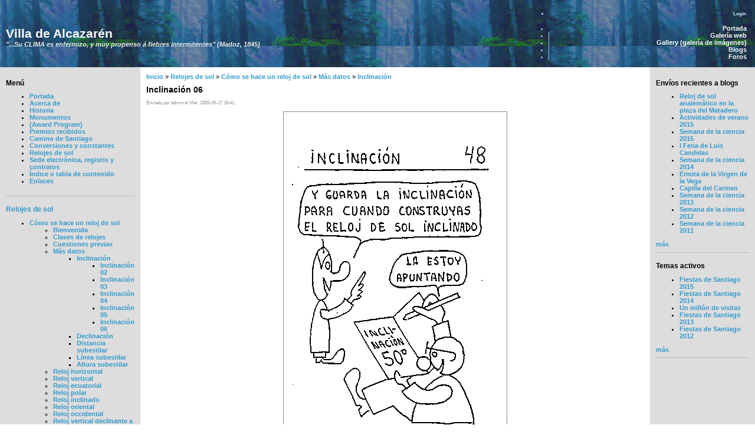

--- FILE ---
content_type: text/html; charset=utf-8
request_url: https://alcazaren.com/rs/node/352
body_size: 6295
content:
<!DOCTYPE html PUBLIC "-//W3C//DTD XHTML 1.0 Strict//EN" "http://www.w3.org/TR/xhtml1/DTD/xhtml1-strict.dtd">
<html xmlns="http://www.w3.org/1999/xhtml" lang="es" xml:lang="es" dir="ltr">

<head>
<meta http-equiv="Content-Type" content="text/html; charset=utf-8" />
  <meta http-equiv="Content-Type" content="text/html; charset=utf-8" />
<link rel="prev" href="/rs/node/351" />
<link rel="up" href="/rs/node/347" />
<link rel="next" href="/rs/node/353" />
<link rel="shortcut icon" href="/files/favicon.ico" type="image/x-icon" />
  <title>Inclinación 06 | Villa de Alcazarén</title>

  <meta http-equiv="Pragma" content="no-cache" />
  <meta name="description" content="Pueblo de Alcazaren: situacion, demografia, datos estadisticos, historia, arte mudejar, pinturas goticas, camino de Santiago, monumentos y relojes de sol. Programa de premios (Award Program)." />
  <meta name="keywords" content="Alcazaren, pueblo, premios, Award, Program, camino,  Santiago, Jimenez, Lozano, Cervantes, Brazuelas, Valladolid, romanico, relojes, sol, mudejar, medidas, antiguas, conversiones, constantes, Luis, Candelas, municipios, yeserias, arte, fotos" />
  <meta name="author" content="Luis E. Vadillo Sacristan" />
  <meta name="classification" content="Tourism, Culture" />
  <meta name="resource-type" content="document" />
  <!-- <meta name="robots" content="all" /> -->
  <!-- <meta name="robots" content="noindex,nofollow" /> -->
  <meta name="copyright" content="Copyright &copy; 2000 alcazaren.com. All rights reserved" />
  <meta name="audience" content="all" />
  <meta name="rating" content="all" />
  <!-- <meta name="revisit-after" content="5" /> -->


  <link type="text/css" rel="stylesheet" media="all" href="/sites/all/modules/codefilter/codefilter.css?k" />
<link type="text/css" rel="stylesheet" media="all" href="/modules/book/book.css?k" />
<link type="text/css" rel="stylesheet" media="all" href="/modules/node/node.css?k" />
<link type="text/css" rel="stylesheet" media="all" href="/modules/system/defaults.css?k" />
<link type="text/css" rel="stylesheet" media="all" href="/modules/system/system.css?k" />
<link type="text/css" rel="stylesheet" media="all" href="/modules/system/system-menus.css?k" />
<link type="text/css" rel="stylesheet" media="all" href="/modules/user/user.css?k" />
<link type="text/css" rel="stylesheet" media="all" href="/sites/all/modules/block_refresh/css/block_refresh.css?k" />
<link type="text/css" rel="stylesheet" media="all" href="/modules/forum/forum.css?k" />
<link type="text/css" rel="stylesheet" media="all" href="/modules/comment/comment.css?k" />
<link type="text/css" rel="stylesheet" media="all" href="/sites/all/themes/agic_3col/style.css?k" />
  <script type="text/javascript" src="/files/js/js_fa9b94335309e1d77f4c9f5411a8804d.js"></script>
<script type="text/javascript">
<!--//--><![CDATA[//><!--
jQuery.extend(Drupal.settings, { "basePath": "/", "cron": { "basePath": "/poormanscron", "runNext": 1769750223 } });
//--><!]]>
</script>

  <script type="text/javascript"> </script>
  <!-- <script type="text/javascript" src="themes/agic2/awardstat.js"></script> -->
  <link rel="meta" href="/./labels.rdf" type="application/rdf+xml" title="ICRA labels" />
</head>


<body>

<!-- <table border="0" cellpadding="0" cellspacing="0" id="header"> -->
<table border="0" cellpadding="0" cellspacing="0" id="header" style="height: 70px; background: url('/sites/all/themes/agic_3col/image7.jpg') right top;">

  <tr>
    <td id="logo">
<!--       2006-05-06 took away home link -->
      <h1 class='site-name'><a href="/" title="Inicio">Villa de Alcazarén</a></h1>      <div class='site-slogan'>"...Su CLIMA es enfermizo, y muy propenso á fiebres intermitentes" (Madoz, 1845)</div>    </td>
    <td id="menu">
      <ul class="links" id="subnavlist"><li class="menu-147 first last"><a href="/user/login/" title="">Login</a></li>
</ul>      <ul class="links" id="navlist"><li class="menu-216 first"><a href="/" title="">Portada</a></li>
<li class="menu-195"><a href="/image/">Galería web</a></li>
<li class="menu-982"><a href="http://alcazaren.com/gallery3/index.php" title="">Gallery (galería de imágenes)</a></li>
<li class="menu-198"><a href="/blog">Blogs</a></li>
<li class="menu-199 last"><a href="/forum/">Foros</a></li>
</ul>          </td>
  </tr>
  <tr>
    <td colspan="2"><div id="header_block"></div></td>
    <!-- <div></div></td> -->	
    <!-- added non-existant id="header_block" to avoid empty div ############## 2010-10-18 -->
  </tr>
</table>

<table border="0" cellpadding="0" cellspacing="0" id="content">
  <tr>
    <td id="sidebar-left">
        <div class="block block-menu" id="block-menu-menu-men--">
    <h2 class="title">Menú</h2>
    <div class="content"><ul class="menu"><li class="leaf first"><a href="/" title="">Portada</a></li>
<li class="leaf"><a href="/node/13" title="Acerca de Alcazarén y sus gentes">Acerca de</a></li>
<li class="leaf"><a href="/node/14" title="Historia">Historia</a></li>
<li class="leaf"><a href="/node/8" title="Monumentos">Monumentos</a></li>
<li class="leaf"><a href="/ap/en/index.html" title="Alcazarén Award Program">(Award  Program)</a></li>
<li class="leaf"><a href="/node/241" title="Premios recibidos">Premios recibidos</a></li>
<li class="leaf"><a href="/node/244">Camino de Santiago</a></li>
<li class="leaf"><a href="/node/16">Conversiones y constantes</a></li>
<li class="leaf"><a href="/rs/index.html">Relojes de sol</a></li>
<li class="leaf"><a href="/node/828" title="Sece electrónica, registro y contratos del Ayuntamiento de Alcazarén">Sede electrónica, registro y contratos</a></li>
<li class="leaf"><a href="/node/261" title="Índice o tabla de contenido">Índice o tabla de contenido</a></li>
<li class="leaf last"><a href="/node/212" title="Enlaces relacionados y de interés">Enlaces</a></li>
</ul></div>
 </div>
  <div class="block block-book" id="block-book-0">
    <h2 class="title"><a href="/rs/index.html" class="book-title">Relojes de sol</a></h2>
    <div class="content"><ul class="menu"><li class="expanded first active-trail"><a href="/rs/node/263">Cómo se hace un reloj de sol</a><ul class="menu"><li class="leaf first"><a href="/rs/node/265">Bienvenida</a></li>
<li class="leaf"><a href="/rs/node/266">Clases de relojes</a></li>
<li class="collapsed"><a href="/rs/node/267">Cuestiones previas</a></li>
<li class="expanded active-trail"><a href="/rs/node/346">Más datos</a><ul class="menu"><li class="expanded first active-trail"><a href="/rs/node/347">Inclinación</a><ul class="menu"><li class="leaf first"><a href="/rs/node/348">Inclinación 02</a></li>
<li class="leaf"><a href="/rs/node/349">Inclinación 03</a></li>
<li class="leaf"><a href="/rs/node/350">Inclinación 04</a></li>
<li class="leaf"><a href="/rs/node/351">Inclinación 05</a></li>
<li class="leaf last active-trail"><a href="/rs/node/352" class="active">Inclinación 06</a></li>
</ul></li>
<li class="collapsed"><a href="/rs/node/353">Declinación</a></li>
<li class="collapsed"><a href="/rs/node/368">Distancia subestilar</a></li>
<li class="collapsed"><a href="/rs/node/375">Línea subestilar</a></li>
<li class="collapsed last"><a href="/rs/node/382">Altura subestilar</a></li>
</ul></li>
<li class="collapsed"><a href="/rs/node/291">Reloj horizontal</a></li>
<li class="collapsed"><a href="/rs/node/315">Reloj vertical</a></li>
<li class="collapsed"><a href="/rs/node/390">Reloj ecuatorial</a></li>
<li class="collapsed"><a href="/rs/node/410">Reloj polar</a></li>
<li class="collapsed"><a href="/rs/node/431">Reloj inclinado</a></li>
<li class="collapsed"><a href="/rs/node/458">Reloj oriental</a></li>
<li class="collapsed"><a href="/rs/node/482">Reloj occidental</a></li>
<li class="collapsed"><a href="/rs/node/505">Reloj vertical declinante a levante</a></li>
<li class="collapsed"><a href="/rs/node/547">Reloj vertical declinante a poniente</a></li>
<li class="collapsed"><a href="/rs/node/589">Reloj esférico</a></li>
<li class="collapsed"><a href="/rs/node/606">De hora solar a oficial</a></li>
<li class="collapsed"><a href="/rs/node/657">Hora oficial con reloj de sol</a></li>
<li class="leaf"><a href="/rs/node/666">Materiales</a></li>
<li class="collapsed"><a href="/rs/node/667">Leyendas</a></li>
<li class="collapsed"><a href="/rs/node/672">Adornos</a></li>
<li class="collapsed"><a href="/rs/node/678">Bibliografía</a></li>
<li class="leaf last"><a href="/rs/node/682">Despedida</a></li>
</ul></li>
<li class="leaf"><a href="/rs/node/719">Fecha y hora exacta</a></li>
<li class="leaf"><a href="/rs/node/748">Hora oficial, legal, solar, sidérea, canónica, etc.</a></li>
<li class="leaf last"><a href="/rs/node/971">Reloj de sol analemático en la plaza del Matadero</a></li>
</ul></div>
 </div>
  <div class="block block-user" id="block-user-1">
    <h2 class="title">Navegación</h2>
    <div class="content"><ul class="menu"><li class="leaf first last"><a href="/tracker">Envíos recientes</a></li>
</ul></div>
 </div>
  <div class="block block-user" id="block-user-3">
    <h2 class="title">En línea</h2>
    <div class="content">En este momento hay <em>0 usuarios</em> y <em>1 invitado</em> en línea.</div>
 </div>
  <div class="block block-block" id="block-block-2">
    <h2 class="title"></h2>
    <div class="content"><!-- Licencia de Creative Commons -->
<div class="whitespan">
<p class="smaller3" style="text-align:left;"><a rel="license" href="http://creativecommons.org/licenses/by-nc-sa/3.0/es/deed.es"><img style="border:0; margin-right: 0.5em; margin-bottom: 0em;" alt="Licencia de Creative Commons" src="/files/img-somerights.gif" width="88" height="31" /></a><span>|</span></p>

<p class="smaller3" style="text-align:left;"><a href="http://www.projecthoneypot.org?rf=46315"><img style="border: 0" src="/files/mini_phpot_link.gif" alt="Stop Spam Harvesters, Join Project Honey Pot" width="80" height="15" /></a><span>|</span></p>

<!--
<p class="smaller3" style="text-align:left;"><a href="http://www.prchecker.info/" target="_blank">
<img src="/files/google-pr-4.gif" alt="Google PageRank Checker" width="80" height="15" border="0" /></a><span>|</span></p>
-->

<p class="smaller3" style="text-align:left;"><a href="http://www.prchecker.info/">
<img src="/files/google-pr-4.gif" alt="Google PageRank Checker" width="80" height="15" /></a><span>|</span></p>



<!--
<p class="smaller3" style="text-align:left;"><a href="http://validator.w3.org/check?uri=referer">
<img style="border: 0" src="/files/xhtml10.png" alt="Validación XHTML 1.0 del W3C" width="80" height="15" /></a><span>|</span></p>
-->
</div>

<!--
<p class="smaller3" style="font-size: 85%;">Excepto en donde se indique, todo el contenido original de esta página web está bajo una <a rel="license" href="http://creativecommons.org/licenses/by-nc-sa/2.5/es/">licencia de Creative Commons</a>.<br />© 2000-2005 Alcazaren.com. Todos los derechos reservados.</p> -->

<!-- /Licencia de Creative Commons -->


<!--

<rdf:RDF xmlns="http://web.resource.org/cc/"
    xmlns:dc="http://purl.org/dc/elements/1.1/"
    xmlns:rdf="http://www.w3.org/1999/02/22-rdf-syntax-ns#">
<Work rdf:about="">
   <dc:type rdf:resource="http://purl.org/dc/dcmitype/Text" />
   <license rdf:resource="http://creativecommons.org/licenses/by-nc-sa/2.5/es/" />
</Work>

<License rdf:about="http://creativecommons.org/licenses/by-nc-sa/2.5/es/">
   <permits rdf:resource="http://web.resource.org/cc/Reproduction" />
   <permits rdf:resource="http://web.resource.org/cc/Distribution" />
   <requires rdf:resource="http://web.resource.org/cc/Notice" />
   <requires rdf:resource="http://web.resource.org/cc/Attribution" />
   <prohibits rdf:resource="http://web.resource.org/cc/CommercialUse" />
   <permits rdf:resource="http://web.resource.org/cc/DerivativeWorks" />
   <requires rdf:resource="http://web.resource.org/cc/ShareAlike" />
</License>

</rdf:RDF>

--></div>
 </div>
  <div class="block block-block" id="block-block-1">
    <h2 class="title">Validaciones</h2>
    <div class="content"><div class="whitespan">
<p class="smaller3" style="text-align:left;"><a href="http://validator.w3.org/check?uri=https://alcazaren.com"><img style="border: 0" src="/files/xhtml10_2.png" alt="Validación XHTML 1.0 del W3C" width="80" height="15" /></a><span>|</span></p>

<p class="smaller3" style="text-align:left;"><a 
href="http://jigsaw.w3.org/css-validator/check?uri=referer"><img style="border: 0" src="/files/css20_2.png" alt="Validación CSS 2.0 del W3C" width="80" height="15" /></a><span>|</span></p>

<p class="smaller3" style="text-align:left;"><a 
href="http://www.w3.org/Style/CSS/Buttons/"><img style="border: 0" src="/files/mwcts80.png" alt="Página hecho con Holas de Estilo en Cascada (CSS)" width="80" height="28" /></a><span>|</span></p>

<p class="smaller3" style="text-align:left;"><a 
href="http://www.icra.org/sitelabel/"><img style="border: 0" src="/files/i26x25dkb.gif" alt="Etiquetado con ICRA" width="26" height="25" /></a><span>|</span></p>  
<p class="smaller3" style="text-align:left;"><a 
href="http://www.w3csites.com/profile.asp?u=lvadillo"><img style="border: 0" src="/files/icn_w3csites_88x31.gif" alt="W3Csites.com Listed" width="80" height="31" /></a><span>|</span></p> 
</div>

<div style="display: none;"><a href="/folderhp/distinctiongrandios.php">quiescent-utility</a></div>

<!--
<p><a title="Validación CSS 2.0 del W3C"
href="http://jigsaw.w3.org/css-validator/check?uri=referer">css</a></p> 
-->

<!--
<p><a href="http://validator.w3.org/check?uri=referer" title="Validación XHTML 1.0 del W3C" >XHTML 1.0 del W3C</a></p>
-->



</div>
 </div>
  <div class="block block-block" id="block-block-3">
    <h2 class="title">Recomendamos</h2>
    <div class="content"><div class="item-list">

<ul>
<li><a title="Noticias en Google-ES" href="http://news.google.es/news?hl=es&amp;ned=es&amp;ie=UTF-8&amp;q=%22Alcazar%C3%A9n%22+OR+%22Alcazaren%22&amp;scoring=d">
Noticias en Google-ES</a></li>

<li><a title="Wikipedia" href="http://www.wikipedia.org/">Wikipedia</a></li>

<!--
</ul>
</div>
-->

<!--
<li>
-->


<!-- Begin ConveyThis Button -->
<!--
<script type="text/javascript">
convey_source = "Spanish";
convey_user = "lvadillo";</script>
<a href="http://www.conveythis.com/" id="conveythis_image" title="Website Translation" onclick="return conveythis_prepWindow(this)" ><img src="http://e1.conveythis.com/kern_e1/images/translate3.gif" style="border-style: none;" /></a>
<script type="text/javascript" src="http://e1.conveythis.com/kern_e1/javascript/e1_1.js"></script>
-->
<!-- End ConveyThis Button -->
<!--
</li>
-->
</ul>

</div>


<!--
<script type="text/javascript">
function googleTranslateElementInit() {
  new google.translate.TranslateElement({
    pageLanguage: 'es',
    multilanguagePage: true
  });
}
</script><script type="text/javascript" src="//translate.google.com/translate_a/element.js?cb=googleTranslateElementInit"></script>
--></div>
 </div>
    </td>    <td valign="top">
            <div id="main">
        <div class="breadcrumb"><a href="/">Inicio</a> » <a href="/rs/index.html">Relojes de sol</a> » <a href="/rs/node/263">Cómo se hace un reloj de sol</a> » <a href="/rs/node/346">Más datos</a> » <a href="/rs/node/347">Inclinación</a></div>        <h1 class="title">Inclinación 06</h1>
        <div class="tabs"></div>
                          <div class="node">
            <span class="submitted">Enviado por admin el Mar, 2005-05-17 18:41.</span>
    <div class="taxonomy"></div>
    <div class="content"><p class="smallerrs" style="text-align: center;"><img class="imgrs" alt="Inclinación 06" src="/files/rstt_048_080.gif" width="378" height="612" /></p>

<p class="arrow"><a href="/rs/node/352"><img src="/files/arrow-up75.gif" width="22" height="20" alt="Arriba (up)" /></a></p>  <div id="book-navigation-717" class="book-navigation">
    
        <div class="page-links clear-block">
              <a href="/rs/node/351" class="page-previous" title="Ir a la página anterior">‹ Inclinación 05</a>
                    <a href="/rs/node/347" class="page-up" title="Ir a la página padre">arriba</a>
                    <a href="/rs/node/353" class="page-next" title="Ir a la página siguiente">Declinación ›</a>
          </div>
    
  </div>
</div>
    <div class="links">&raquo; <ul class="links inline"><li class="comment_forbidden first"><span><a href="/user/login?destination=comment%2Freply%2F352%23comment-form">Inicie sesión</a> o <a href="/user/register?destination=comment%2Freply%2F352%23comment-form">regístrese</a> para enviar comentarios</span></li>
<li class="statistics_counter last"><span>5235 lecturas</span></li>
</ul></div>  </div>
              </div>
    </td>
    <td id="sidebar-right">
        <div class="block block-blog" id="block-blog-0">
    <h2 class="title">Envíos recientes a blogs</h2>
    <div class="content"><div class="item-list"><ul><li class="first"><a href="/rs/node/971">Reloj de sol analemático en la plaza del Matadero</a></li>
<li><a href="/node/934">Actividades de verano 2015</a></li>
<li><a href="/node/932">Semana de la ciencia 2015</a></li>
<li><a href="/node/927">I Feria de Luis Candelas</a></li>
<li><a href="/node/947">Semana de la ciencia 2014</a></li>
<li><a href="/node/867">Ermita de la Virgen de la Vega</a></li>
<li><a href="/node/866">Capilla del Carmen</a></li>
<li><a href="/node/838">Semana de la ciencia 2013</a></li>
<li><a href="/node/886">Semana de la ciencia 2012</a></li>
<li class="last"><a href="/node/831">Semana de la ciencia 2011</a></li>
</ul></div><div class="more-link"><a href="/blog" title="Leer los últimos envíos al blog.">más</a></div></div>
 </div>
  <div class="block block-forum" id="block-forum-0">
    <h2 class="title">Temas activos</h2>
    <div class="content"><div class="item-list"><ul><li class="first"><a href="/node/944">Fiestas de Santiago 2015</a></li>
<li><a href="/node/925">Fiestas de Santiago 2014</a></li>
<li><a href="/node/914">Un millón de visitas</a></li>
<li><a href="/node/840">Fiestas de Santiago 2013</a></li>
<li class="last"><a href="/node/836">Fiestas de Santiago 2012</a></li>
</ul></div><div class="more-link"><a href="/forum" title="Leer los últimos temas del foro.">más</a></div></div>
 </div>
    </td>  </tr>
</table>

<div id="footer">
  <p>Excepto en donde se indique, todo el contenido original de esta página web está bajo una <a rel="license" href="http://creativecommons.org/licenses/by-nc-sa/3.0/es/deed.es">licencia de Creative Commons</a>.<br />© 2000 Alcazaren.com, <span class="backwards">moc.liamg@ollidavl</span>. Algunos derechos reservados. Si utiliza contenido, y de acuerdo con la licencia mencionada, deberá referenciarlo o enlazarlo a http://alcazaren.com</p>  </div>

<!--
<script type="text/javascript" src="http://shots.snap.com/snap_shots.js?ap=1&amp;key=1be279d8a0cff521eb07f4607fb4a760&amp;sb=0&amp;th=ice&amp;cl=0&amp;si=0&amp;po=0&amp;df=1&amp;oi=0&amp;link_icon=on&amp;shots_trigger=icon&amp;lang=es-mx&amp;domain=insa.org"></script>
-->

</body>
</html>
